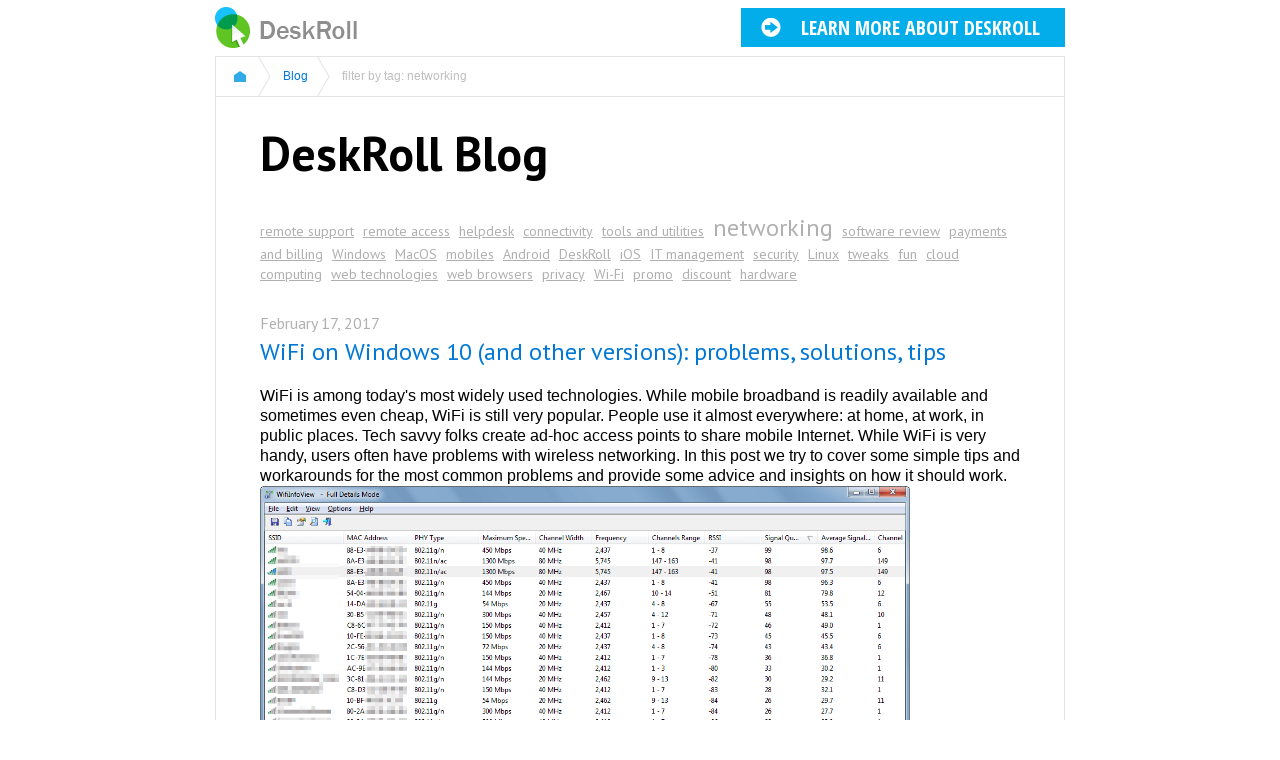

--- FILE ---
content_type: text/html; charset=UTF-8
request_url: https://deskroll.com/blog/?tag=networking
body_size: 7154
content:
<!DOCTYPE html>
<html lang="en">
<head>
    <title>Web-based Remote Desktop Software for Remote Access and Management PC and Mac.</title>
    <meta http-equiv="content-type" content="text/html; charset=utf-8" />

    <meta property="og:image" content="https://deskroll.com/images/4_facebook_logo.png" />
    <meta property="og:site_name" content="DeskRoll Remote Desktop - a browser-based remote desktop control tool" />
    <meta property="og:type" content="website"/>
    <meta property="fb:app_id" content="456313014391694" />
    <meta name="google-site-verification" content="pWisXLV-D1NhoeIhKzAh_pbmD18V9vdMdz-NBeSC8lg" />
    <meta name="Description" content="DeskRoll Blog - networking" />
<link rel="canonical" href="https://deskroll.com/blog/?tag=networking" />
<link rel="prev" href="https://deskroll.com/blog/?tag=networking" />
<link rel="next" href="https://deskroll.com/blog/?tag=networking" />


    <link rel="shortcut icon" href="/favicon.ico" />
    <link rel="icon" type="image/ico" href="/favicon.ico" />

    
    <link rel="stylesheet" type="text/css" href="https://deskroll.com/css/blog.css" />

    </head>

<body>
    <div class="head centered-block">
        <div class="logo"><a href="/"><img src="/images/logo.png" alt="DeskRoll Remote Desktop - Remote Access and Remote Support Tool"/></a></div>
        <a href="/tour/usecases/" class="learn-more">LEARN MORE ABOUT DESKROLL</a>
    </div>
    <div class="content centered-block">

        <div itemscope itemtype="http://schema.org/BreadcrumbList" class="breadcrumbs border-box border-box__grey">
        <div itemscope itemprop="itemListElement" itemtype="http://schema.org/ListItem"
            class="breadcrumbs-item breadcrumbs-item_home">
            <a itemprop="item" href="/"><span itemprop="name"></span></a>
            <meta itemprop="position" content="1" />
        </div>

                    <div itemscope itemprop="itemListElement" itemtype="http://schema.org/ListItem" class="breadcrumbs-item">
                <a itemtype="http://schema.org/ListItem" itemprop="item" href="/blog/" class="link_not-under link"><span
                        itemprop="name">Blog</span></a>
                <meta itemprop="position" content="2" />
            </div>
            <div itemscope itemprop="itemListElement" itemtype="http://schema.org/ListItem" class="breadcrumbs-item">
                <span itemprop="name">filter by tag: networking</span>
                <meta itemprop="position" content="3" />
            </div>
            </div>

    <div class="border-box border-box__grey padding-box">
        <h1 class="main-title">DeskRoll Blog</h1>

                    <div class="tags">
                                    <a class="link link_grey tags-item "
                        href="/blog/?tag=remote_support">remote support</a>
                                    <a class="link link_grey tags-item "
                        href="/blog/?tag=remote_access">remote access</a>
                                    <a class="link link_grey tags-item "
                        href="/blog/?tag=helpdesk">helpdesk</a>
                                    <a class="link link_grey tags-item "
                        href="/blog/?tag=connectivity">connectivity</a>
                                    <a class="link link_grey tags-item "
                        href="/blog/?tag=tools_and_utilities">tools and utilities</a>
                                    <a class="link link_grey tags-item tags-item_active"
                        href="/blog/?tag=networking">networking</a>
                                    <a class="link link_grey tags-item "
                        href="/blog/?tag=software_review">software review</a>
                                    <a class="link link_grey tags-item "
                        href="/blog/?tag=payments_and_billing">payments and billing</a>
                                    <a class="link link_grey tags-item "
                        href="/blog/?tag=Windows">Windows</a>
                                    <a class="link link_grey tags-item "
                        href="/blog/?tag=MacOS">MacOS</a>
                                    <a class="link link_grey tags-item "
                        href="/blog/?tag=mobiles">mobiles</a>
                                    <a class="link link_grey tags-item "
                        href="/blog/?tag=Android">Android</a>
                                    <a class="link link_grey tags-item "
                        href="/blog/?tag=DeskRoll">DeskRoll</a>
                                    <a class="link link_grey tags-item "
                        href="/blog/?tag=iOS">iOS</a>
                                    <a class="link link_grey tags-item "
                        href="/blog/?tag=IT_management">IT management</a>
                                    <a class="link link_grey tags-item "
                        href="/blog/?tag=security">security</a>
                                    <a class="link link_grey tags-item "
                        href="/blog/?tag=Linux">Linux</a>
                                    <a class="link link_grey tags-item "
                        href="/blog/?tag=tweaks">tweaks</a>
                                    <a class="link link_grey tags-item "
                        href="/blog/?tag=fun">fun</a>
                                    <a class="link link_grey tags-item "
                        href="/blog/?tag=cloud_computing">cloud computing</a>
                                    <a class="link link_grey tags-item "
                        href="/blog/?tag=web_technologies">web technologies</a>
                                    <a class="link link_grey tags-item "
                        href="/blog/?tag=web_browsers">web browsers</a>
                                    <a class="link link_grey tags-item "
                        href="/blog/?tag=privacy">privacy</a>
                                    <a class="link link_grey tags-item "
                        href="/blog/?tag=Wi-Fi">Wi-Fi</a>
                                    <a class="link link_grey tags-item "
                        href="/blog/?tag=promo">promo</a>
                                    <a class="link link_grey tags-item "
                        href="/blog/?tag=discount">discount</a>
                                    <a class="link link_grey tags-item "
                        href="/blog/?tag=hardware">hardware</a>
                            </div>
        
                                    <div class="list-post">
                    <div class="list-post__date">
                        February 17, 2017
                    </div>
                    <h2 class="list-post__title"><a href="/blog/article.php?id=WiFi_on_Windows_10_(and_other_versions):_problems,_solutions,_tips"
                            class="link list-post__title-link">WiFi on Windows 10 (and other versions): problems, solutions, tips</a></h2>
                    <div class="list-post__text">
                        <p>WiFi is among today&#39;s most widely used technologies. While mobile broadband is readily available and sometimes even cheap, WiFi is still very popular. People use it almost everywhere: at home, at work, in public places. Tech savvy folks create ad-hoc access points to share mobile Internet. While WiFi is very handy, users often have problems with wireless networking. In this post we try to cover some simple tips and workarounds for the most common problems and provide some advice and insights on how it should work.</p>

<p><img alt="WiFi info screen" src="https://deskroll.com/images/article/wifiinfoview.png" style="height:349px; width:650px" /></p>
                    </div>
                    <div class="list-post__info">
                        <div class="list-post__tags">
                            <span>Tags:</span>
                                                                                                <a class="link link_grey list-post__tags-item"
                                        href="/blog/?tag=Windows">Windows</a>
                                                                    <a class="link link_grey list-post__tags-item"
                                        href="/blog/?tag=connectivity">connectivity</a>
                                                                    <a class="link link_grey list-post__tags-item"
                                        href="/blog/?tag=Wi-Fi">Wi-Fi</a>
                                                                    <a class="link link_grey list-post__tags-item"
                                        href="/blog/?tag=networking">networking</a>
                                                                    <a class="link link_grey list-post__tags-item"
                                        href="/blog/?tag=tweaks">tweaks</a>
                                                                                    </div>
                        <div class="list-post__replies-wrap">
                            <span class="list-post__replies"></span>
                            <a href="/blog/article.php?id=WiFi_on_Windows_10_(and_other_versions):_problems,_solutions,_tips#disqus_thread"
                                class="link list-post__replies-link">Leave a reply</a>
                        </div>
                    </div>
                </div>
                            <div class="list-post">
                    <div class="list-post__date">
                        May 06, 2016
                    </div>
                    <h2 class="list-post__title"><a href="/blog/article.php?id=Maximizing_Remote_Access_And_Remote_Desktop_Security"
                            class="link list-post__title-link">Maximizing Remote Access And Remote Desktop Security</a></h2>
                    <div class="list-post__text">
                        <p><img alt="VNC and OpenSSH" src="https://deskroll.com/images/article/RemoteDesktopSecurityBanner.png" style="width:650px" /></p>

<p>&nbsp;</p>

<p>Remote access is obviously a very sensitive (often we&rsquo;d call it intimate) matter. So, security is a major concern here. Many remote desktop software vendors claim their products are secure, but sometimes the details are a bit vague. Let&rsquo;s try and figure out what we need to know when choosing remote access tools.</p>
                    </div>
                    <div class="list-post__info">
                        <div class="list-post__tags">
                            <span>Tags:</span>
                                                                                                <a class="link link_grey list-post__tags-item"
                                        href="/blog/?tag=remote_support">remote support</a>
                                                                    <a class="link link_grey list-post__tags-item"
                                        href="/blog/?tag=remote_access">remote access</a>
                                                                    <a class="link link_grey list-post__tags-item"
                                        href="/blog/?tag=security">security</a>
                                                                    <a class="link link_grey list-post__tags-item"
                                        href="/blog/?tag=DeskRoll">DeskRoll</a>
                                                                    <a class="link link_grey list-post__tags-item"
                                        href="/blog/?tag=tools_and_utilities">tools and utilities</a>
                                                                    <a class="link link_grey list-post__tags-item"
                                        href="/blog/?tag=networking">networking</a>
                                                                    <a class="link link_grey list-post__tags-item"
                                        href="/blog/?tag=web_technologies">web technologies</a>
                                                                                    </div>
                        <div class="list-post__replies-wrap">
                            <span class="list-post__replies"></span>
                            <a href="/blog/article.php?id=Maximizing_Remote_Access_And_Remote_Desktop_Security#disqus_thread"
                                class="link list-post__replies-link">Leave a reply</a>
                        </div>
                    </div>
                </div>
                            <div class="list-post">
                    <div class="list-post__date">
                        March 18, 2016
                    </div>
                    <h2 class="list-post__title"><a href="/blog/article.php?id=An_Instant_Messaging_Guide_to_Privacy"
                            class="link list-post__title-link">An Instant Messaging Guide to Privacy</a></h2>
                    <div class="list-post__text">
                        <table style="width:100%">
	<tbody>
		<tr>
			<td><img src="/images/article/securemessagingheader.png" /></td>
		</tr>
	</tbody>
</table>

<p>We surely want all our private conversations to stay private. This is but simple and natural for any person. If we text or voice chat with someone, we want to be sure this space is personal and well-protected. Especially given that we occasionally send sensitive information that may be related to our family, health or business.</p>
                    </div>
                    <div class="list-post__info">
                        <div class="list-post__tags">
                            <span>Tags:</span>
                                                                                                <a class="link link_grey list-post__tags-item"
                                        href="/blog/?tag=security">security</a>
                                                                    <a class="link link_grey list-post__tags-item"
                                        href="/blog/?tag=mobiles">mobiles</a>
                                                                    <a class="link link_grey list-post__tags-item"
                                        href="/blog/?tag=Android">Android</a>
                                                                    <a class="link link_grey list-post__tags-item"
                                        href="/blog/?tag=privacy">privacy</a>
                                                                    <a class="link link_grey list-post__tags-item"
                                        href="/blog/?tag=tools_and_utilities">tools and utilities</a>
                                                                    <a class="link link_grey list-post__tags-item"
                                        href="/blog/?tag=networking">networking</a>
                                                                    <a class="link link_grey list-post__tags-item"
                                        href="/blog/?tag=iOS">iOS</a>
                                                                    <a class="link link_grey list-post__tags-item"
                                        href="/blog/?tag=web_technologies">web technologies</a>
                                                                    <a class="link link_grey list-post__tags-item"
                                        href="/blog/?tag=software_review">software review</a>
                                                                                    </div>
                        <div class="list-post__replies-wrap">
                            <span class="list-post__replies"></span>
                            <a href="/blog/article.php?id=An_Instant_Messaging_Guide_to_Privacy#disqus_thread"
                                class="link list-post__replies-link">Leave a reply</a>
                        </div>
                    </div>
                </div>
                            <div class="list-post">
                    <div class="list-post__date">
                        February 29, 2016
                    </div>
                    <h2 class="list-post__title"><a href="/blog/article.php?id=IPv6_and_What_It_Brings_To_The_Table"
                            class="link list-post__title-link">IPv6 and What It Brings To The Table</a></h2>
                    <div class="list-post__text">
                        <p>IPv6 is a network layer protocol which provides addressing and routing between hosts in a network. This is a new version that will supersede the older one (IPv4) someday. It also brings new features and aims to solve some problems, including the notorious depletion of available addresses for hosts. This is the main problem that exists today with IPv4.</p>
                    </div>
                    <div class="list-post__info">
                        <div class="list-post__tags">
                            <span>Tags:</span>
                                                                                                <a class="link link_grey list-post__tags-item"
                                        href="/blog/?tag=remote_access">remote access</a>
                                                                    <a class="link link_grey list-post__tags-item"
                                        href="/blog/?tag=connectivity">connectivity</a>
                                                                    <a class="link link_grey list-post__tags-item"
                                        href="/blog/?tag=networking">networking</a>
                                                                    <a class="link link_grey list-post__tags-item"
                                        href="/blog/?tag=web_technologies">web technologies</a>
                                                                                    </div>
                        <div class="list-post__replies-wrap">
                            <span class="list-post__replies"></span>
                            <a href="/blog/article.php?id=IPv6_and_What_It_Brings_To_The_Table#disqus_thread"
                                class="link list-post__replies-link">Leave a reply</a>
                        </div>
                    </div>
                </div>
                            <div class="list-post">
                    <div class="list-post__date">
                        February 25, 2016
                    </div>
                    <h2 class="list-post__title"><a href="/blog/article.php?id=Making_Internet_Access_Safer:_DNS_Security"
                            class="link list-post__title-link">Making Internet Access Safer: DNS Security</a></h2>
                    <div class="list-post__text">
                        <table style="width:100%">
	<tbody>
		<tr>
			<td><img src="/images/article/dnscrypt_logo.png" /></td>
		</tr>
	</tbody>
</table>

<p>&nbsp;</p>

<p>No doubt Internet has dramatically changed the way people live and work. All this has been made possible by a set of different technologies. But nothing is perfect. Those technologies are not an exception. One of the core parts of the Internet is the Domain Name System. DNS does have certain issues but the respective organizations are working hard to continuously improve it. Below we&rsquo;ll explain what DNSCrypt is and how it helps users, and we&rsquo;ll provide instructions how to set it up.</p>
                    </div>
                    <div class="list-post__info">
                        <div class="list-post__tags">
                            <span>Tags:</span>
                                                                                                <a class="link link_grey list-post__tags-item"
                                        href="/blog/?tag=security">security</a>
                                                                    <a class="link link_grey list-post__tags-item"
                                        href="/blog/?tag=Windows">Windows</a>
                                                                    <a class="link link_grey list-post__tags-item"
                                        href="/blog/?tag=MacOS">MacOS</a>
                                                                    <a class="link link_grey list-post__tags-item"
                                        href="/blog/?tag=connectivity">connectivity</a>
                                                                    <a class="link link_grey list-post__tags-item"
                                        href="/blog/?tag=privacy">privacy</a>
                                                                    <a class="link link_grey list-post__tags-item"
                                        href="/blog/?tag=tools_and_utilities">tools and utilities</a>
                                                                    <a class="link link_grey list-post__tags-item"
                                        href="/blog/?tag=networking">networking</a>
                                                                    <a class="link link_grey list-post__tags-item"
                                        href="/blog/?tag=Linux">Linux</a>
                                                                    <a class="link link_grey list-post__tags-item"
                                        href="/blog/?tag=tweaks">tweaks</a>
                                                                                    </div>
                        <div class="list-post__replies-wrap">
                            <span class="list-post__replies"></span>
                            <a href="/blog/article.php?id=Making_Internet_Access_Safer:_DNS_Security#disqus_thread"
                                class="link list-post__replies-link">Leave a reply</a>
                        </div>
                    </div>
                </div>
                            <div class="list-post">
                    <div class="list-post__date">
                        December 07, 2015
                    </div>
                    <h2 class="list-post__title"><a href="/blog/article.php?id=Setting_Up_Wake_On_LAN_(Also_On_Macs)"
                            class="link list-post__title-link">Setting Up Wake On LAN (Also On Macs)</a></h2>
                    <div class="list-post__text">
                        <p>Do you often need to remotely access a powered off machine? Even if it&rsquo;s a rare occasion, it&rsquo;s often &ldquo;you get remote access or you drive 80 miles&rdquo;. That&rsquo;s why you rely on&nbsp;<strong>Wake on LAN</strong>. WOL certainly requires some setup, depending on the OS, and it has certain caveats that we explore in this guide.</p>

<p>This guide is now available in the Help section <a href="https://deskroll.com/help/article.php?id=92">here</a>.</p>
                    </div>
                    <div class="list-post__info">
                        <div class="list-post__tags">
                            <span>Tags:</span>
                                                                                                <a class="link link_grey list-post__tags-item"
                                        href="/blog/?tag=remote_access">remote access</a>
                                                                    <a class="link link_grey list-post__tags-item"
                                        href="/blog/?tag=Windows">Windows</a>
                                                                    <a class="link link_grey list-post__tags-item"
                                        href="/blog/?tag=MacOS">MacOS</a>
                                                                    <a class="link link_grey list-post__tags-item"
                                        href="/blog/?tag=connectivity">connectivity</a>
                                                                    <a class="link link_grey list-post__tags-item"
                                        href="/blog/?tag=tools_and_utilities">tools and utilities</a>
                                                                    <a class="link link_grey list-post__tags-item"
                                        href="/blog/?tag=networking">networking</a>
                                                                                    </div>
                        <div class="list-post__replies-wrap">
                            <span class="list-post__replies"></span>
                            <a href="/blog/article.php?id=Setting_Up_Wake_On_LAN_(Also_On_Macs)#disqus_thread"
                                class="link list-post__replies-link">Leave a reply</a>
                        </div>
                    </div>
                </div>
                            <div class="list-post">
                    <div class="list-post__date">
                        October 15, 2015
                    </div>
                    <h2 class="list-post__title"><a href="/blog/article.php?id=Helping_Clients_Get_Online_–_Checklist"
                            class="link list-post__title-link">Helping Clients Get Online – Checklist</a></h2>
                    <div class="list-post__text">
                        <p>Remote support saves time and effort but what if your user can&rsquo;t get online? This simple troubleshooting checklist helps you get connected. It might be useful even for experienced technicians, especially at the end of a long business day.</p>
                    </div>
                    <div class="list-post__info">
                        <div class="list-post__tags">
                            <span>Tags:</span>
                                                                                                <a class="link link_grey list-post__tags-item"
                                        href="/blog/?tag=remote_support">remote support</a>
                                                                    <a class="link link_grey list-post__tags-item"
                                        href="/blog/?tag=helpdesk">helpdesk</a>
                                                                    <a class="link link_grey list-post__tags-item"
                                        href="/blog/?tag=connectivity">connectivity</a>
                                                                    <a class="link link_grey list-post__tags-item"
                                        href="/blog/?tag=networking">networking</a>
                                                                                    </div>
                        <div class="list-post__replies-wrap">
                            <span class="list-post__replies"></span>
                            <a href="/blog/article.php?id=Helping_Clients_Get_Online_–_Checklist#disqus_thread"
                                class="link list-post__replies-link">Leave a reply</a>
                        </div>
                    </div>
                </div>
                            <div class="list-post">
                    <div class="list-post__date">
                        October 02, 2015
                    </div>
                    <h2 class="list-post__title"><a href="/blog/article.php?id=Turning_Your_Laptop_into_a_Wi-Fi_Hotspot"
                            class="link list-post__title-link">Turning Your Laptop into a Wi-Fi Hotspot</a></h2>
                    <div class="list-post__text">
                        <p>Normally, we don&#39;t use laptop&#39;s Wi-Fi to create an access point. Still, it might come handy if we want to quickly create a hotspot and share an Internet connection with our friends and family.</p>

<p>If we have friends hungry for Wi-Fi Internet access and there&rsquo;s a wired Internet connection, then we can start...</p>
                    </div>
                    <div class="list-post__info">
                        <div class="list-post__tags">
                            <span>Tags:</span>
                                                                                                <a class="link link_grey list-post__tags-item"
                                        href="/blog/?tag=Windows">Windows</a>
                                                                    <a class="link link_grey list-post__tags-item"
                                        href="/blog/?tag=connectivity">connectivity</a>
                                                                    <a class="link link_grey list-post__tags-item"
                                        href="/blog/?tag=Wi-Fi">Wi-Fi</a>
                                                                    <a class="link link_grey list-post__tags-item"
                                        href="/blog/?tag=networking">networking</a>
                                                                    <a class="link link_grey list-post__tags-item"
                                        href="/blog/?tag=tweaks">tweaks</a>
                                                                                    </div>
                        <div class="list-post__replies-wrap">
                            <span class="list-post__replies"></span>
                            <a href="/blog/article.php?id=Turning_Your_Laptop_into_a_Wi-Fi_Hotspot#disqus_thread"
                                class="link list-post__replies-link">Leave a reply</a>
                        </div>
                    </div>
                </div>
                            <div class="list-post">
                    <div class="list-post__date">
                        September 30, 2015
                    </div>
                    <h2 class="list-post__title"><a href="/blog/article.php?id=Remote_Access_to_a_Headless_System:_10_Things_to_Consider"
                            class="link list-post__title-link">Remote Access to a Headless System: 10 Things to Consider</a></h2>
                    <div class="list-post__text">
                        <p>Headless of course means no physical display is attached to the machine. &ldquo;Headless&rdquo; naturally also applies to machines in the cloud. In this illustrated guide we&rsquo;ll show that when it comes to no-display boxes, there are pitfalls and best practices worth keeping in mind.</p>
                    </div>
                    <div class="list-post__info">
                        <div class="list-post__tags">
                            <span>Tags:</span>
                                                                                                <a class="link link_grey list-post__tags-item"
                                        href="/blog/?tag=remote_access">remote access</a>
                                                                    <a class="link link_grey list-post__tags-item"
                                        href="/blog/?tag=Windows">Windows</a>
                                                                    <a class="link link_grey list-post__tags-item"
                                        href="/blog/?tag=connectivity">connectivity</a>
                                                                    <a class="link link_grey list-post__tags-item"
                                        href="/blog/?tag=tools_and_utilities">tools and utilities</a>
                                                                    <a class="link link_grey list-post__tags-item"
                                        href="/blog/?tag=networking">networking</a>
                                                                                    </div>
                        <div class="list-post__replies-wrap">
                            <span class="list-post__replies"></span>
                            <a href="/blog/article.php?id=Remote_Access_to_a_Headless_System:_10_Things_to_Consider#disqus_thread"
                                class="link list-post__replies-link">Leave a reply</a>
                        </div>
                    </div>
                </div>
                            <div class="list-post">
                    <div class="list-post__date">
                        April 13, 2015
                    </div>
                    <h2 class="list-post__title"><a href="/blog/article.php?id=Staying_Safe_-_Being_Anonymous_on_the_Internet"
                            class="link list-post__title-link">Staying Safe - Being Anonymous on the Internet</a></h2>
                    <div class="list-post__text">
                        <p>Every person who wants to use Internet today should be aware of possible privacy and personal data issues. Governments of many countries want it to be controlled and companies strive to collect personal information and track users. Then this data ends up being used for targeting ads. Even if the use of such data is considered secure, there&#39;s always probability of a threat. The data could be stolen or it could become public. Nobody could gurantee absolute safety.</p>
                    </div>
                    <div class="list-post__info">
                        <div class="list-post__tags">
                            <span>Tags:</span>
                                                                                                <a class="link link_grey list-post__tags-item"
                                        href="/blog/?tag=security">security</a>
                                                                    <a class="link link_grey list-post__tags-item"
                                        href="/blog/?tag=connectivity">connectivity</a>
                                                                    <a class="link link_grey list-post__tags-item"
                                        href="/blog/?tag=tools_and_utilities">tools and utilities</a>
                                                                    <a class="link link_grey list-post__tags-item"
                                        href="/blog/?tag=networking">networking</a>
                                                                                    </div>
                        <div class="list-post__replies-wrap">
                            <span class="list-post__replies"></span>
                            <a href="/blog/article.php?id=Staying_Safe_-_Being_Anonymous_on_the_Internet#disqus_thread"
                                class="link list-post__replies-link">Leave a reply</a>
                        </div>
                    </div>
                </div>
                    
        <div class="pagination">
                        <font color="#3333ff">
                <b>1</b>
            </font>
                                <a href="https://deskroll.com/blog?tag=networking&amp;page=2">2</a>
                of 2
</div>


    </div>


    </div>
    <div class="footer centered-block">
            <div class="soc-icons">
                    <div class="soc-icons__item"><a class="b-icon b-youtube" href="https://www.youtube.com/user/DeskRollTeam"></a></div>
                    <div class="soc-icons__item"><a class="b-icon b-facebook" href="https://www.facebook.com/DeskRoll"></a></div>
                    <div class="soc-icons__item"><a class="b-icon b-twitter" href="https://twitter.com/DeskRoll"></a></div>
                    <div class="soc-icons__item"><a class="b-icon b-linkedin" href="https://www.linkedin.com/company/deskroll"></a></div>
                    <div class="soc-icons__item b-like-btn">
                        <iframe
                            src="//www.facebook.com/plugins/like.php?href=https%3A%2F%2Fdeskroll.com&amp;send=false&amp;layout=button_count&amp;width=112&amp;show_faces=true&amp;action=like&amp;colorscheme=light&amp;font&amp;height=21"
                            scrolling="no" frameborder="0"
                            style="border:none; overflow:hidden; width:100px; height:21px;"
                            allowtransparency="true">
                        </iframe>
                    </div>
            </div>
        <a href="/tour/usecases/" class="learn-more learn-more_more">LEARN MORE ABOUT DESKROLL</a>
    </div>

            <script type="text/javascript">
            $(document).ready(function() {
                $('.b-accept .g-btn').live('click', function() {
                    $('.b-notification-wrap-cookie').css('display', 'none');
                    $.cookie("deskroll_check_cookie", "1", { expires: 31, path: '/' });
                });

                $('.b-notification-wrap-cookie').live('showmessage', function() {
                    $('.b-notification-wrap-cookie').css('display', 'block');
                });

                $('.b-notification-wrap-cookie').trigger('showmessage');
            });
        </script>
        <div class="b-notification-wrap-cookie g-centered">
            <div class="b-notfication-color-block b-color-orange"></div>
            <div class="b-notif-text">
                We use cookies to improve your user experience including some cookies by third parties including Google and Facebook. We do not use cookies to solicit offers. Note that some website functions may not work correctly with cookies disabled.
            </div>
            <div class="b-accept">
                <div class="g-btn g-grey-btn"><div class="btn-l b-grey-btn-l"></div><div class="btn-c b-grey-btn-c">Accept</div><div class="btn-r b-grey-btn-r"></div></div>
            </div>
        </div>
    
    
    <script src="/js/jquery-1.6.1.min.js" type="text/javascript"></script>
    <script src="/js/jquery.cookie.js" type="text/javascript"></script>

    <!-- Facebook Pixel Code -->
    <script>
    !function(f,b,e,v,n,t,s)
    {if(f.fbq)return;n=f.fbq=function(){n.callMethod?
    n.callMethod.apply(n,arguments):n.queue.push(arguments)};
    if(!f._fbq)f._fbq=n;n.push=n;n.loaded=!0;n.version='2.0';
    n.queue=[];t=b.createElement(e);t.async=!0;
    t.src=v;s=b.getElementsByTagName(e)[0];
    s.parentNode.insertBefore(t,s)}(window, document,'script',
    'https://connect.facebook.net/en_US/fbevents.js');
    fbq('init', '609589129829951');
    fbq('track', 'PageView');
    </script>
    <noscript>
        <img height="1" width="1" style="display:none" src="https://www.facebook.com/tr?id=609589129829951&ev=PageView&noscript=1"/>
    </noscript>
    <!-- End Facebook Pixel Code -->

    <script language="javascript">
        (function(i,s,o,g,r,a,m){i['GoogleAnalyticsObject']=r;i[r]=i[r]||function(){
        (i[r].q=i[r].q||[]).push(arguments)},i[r].l=1*new Date();a=s.createElement(o),
        m=s.getElementsByTagName(o)[0];a.async=1;a.src=g;m.parentNode.insertBefore(a,m)
    })(window,document,'script','https://www.google-analytics.com/analytics.js','ga');

        ga('create', 'UA-36046720-1', 'auto', {'allowLinker': true});
        ga('require', 'linker');
    ga('linker:autoLink', ['www.cleverbridge.com']);
        if (document.location.pathname.indexOf('/my/activate.php') !== 0) {
        ga('send', 'pageview');
    }
    
    </script>

        <script id="dsq-count-scr" src="//deskroll.disqus.com/count.js" async></script>
</body>
</html>


--- FILE ---
content_type: text/css
request_url: https://deskroll.com/css/blog.css
body_size: 15382
content:
@import url(https://fonts.googleapis.com/css?family=PT+Sans:400,700);
@import url(https://fonts.googleapis.com/css?family=Open+Sans+Condensed:300,700);
* {
    margin: 0;
    padding: 0;
}
html {
    height: 100%;
}
body {
    font-family: "PT Sans", Arial, Tahoma, Verdana, sans-serif;
    width: 100%;
    height: 100%;

    color: 000;

    background:#fff;
}

.link {
    color: #0178d6;
}
.link:hover {
    outline:none;
    color:#18c60f;
}
.link_grey {
    color: #b0b0b0;
}
.link_grey:hover {
    color: #000;
}
.link_not-under {
    text-decoration: none;
}
.hidden {
    display:none;
}
img {
    border: none;
}
input {
    vertical-align: middle;
}
.wrapper {
    min-height: 100%;
}
.centered-block {
    width: 850px;
    margin: 0 auto;
}
.border-box {
    border: 1px solid #e3e3e3;
}
.border-box__grey {
    border-color: #e3e3e3;
}
.padding-box {
    padding: 0 44px;
}
.main-title {
    font-size: 48px;
    font-weight: bold;

    margin-top: 30px;
    line-height: 52px;
}

/* Header (begin) */
    .head {
        position: relative;

        height: 56px;
    }
    .logo {
        position: relative;
        top: 7px;
    }
    .learn-more {
        font-size: 20px;
        font-weight: 700;
        font-family: "Open Sans Condensed", Arial, Tahoma, Verdana, sans-serif;

        position: absolute;
        top: 8px;
        right: 0;

        display: inline-block;

        height: 39px;
        line-height: 40px;
        padding: 0 25px 0 60px;

        cursor: pointer;

        text-decoration: none;

        color: #fff;
        background: #02adea url("/images/learn-more-ico.png") 20px center no-repeat;
    }
    .learn-more:hover {
        background-color: #40c9fa;
    }

/* Header (end) */

/* Content (begin) */
    .content:after {
        content: '';

        display: block;

        width: 100%;
        height: 70px;


    }
/* Content (end) */

/* Footer (begin) */
    .footer {
        position: relative;

        height: 70px;
        margin-top: -70px;

    }

    .learn-more_more {
        top: 10px;
    }
    .soc-icons {
        position: relative;
        top: 10px;
    }
    .soc-icons__item {
        display: inline-block;
        vertical-align: middle;
    }

    /* Icons (begin) */
        .b-icon {
            display: block;

            width: 22px;
            height: 22px;
        }
        .b-youtube {
            background:  url("/images/icons/youtube.gif") 0 0 no-repeat;
        }
        .b-facebook {
            background:  url("/images/icons/facebook.gif") 0 0 no-repeat;
        }
        .b-twitter {
            background:  url("/images/icons/twitter.gif") 0 0 no-repeat;
        }
        .b-gplus {
            background:  url("/images/icons/gplus.gif") 0 0 no-repeat;
        }
        .b-linkedin {
            background:  url("/images/icons/linkedin.gif") 0 0 no-repeat;
        }

        .b-icon:hover {
            background-position: 0 bottom;
        }

    /* Icons (end) */
/* Footer (end) */



/* breadcrumb (begin) */
    .breadcrumbs {
        color: #bfbfbf;
        margin-bottom: -1px;
    }
    .breadcrumbs-item {
        font-family: Arial;
        font-size: 12px;
        
        position: relative;

        display: inline-block;
        line-height: 39px;
        vertical-align: top;
        padding-left: 5px;
        padding-right: 25px;

        text-decoration: none;
    }
    .breadcrumbs-item:before {
        content: "";

        position: absolute;
        top: 0;
        left: -20px;


        width: 13px;
        height: 39px;

        background: url("/images/bread-arrow.png") 0 0 no-repeat;
    }
    .breadcrumbs-item_home:before {
        display: none;
    }
    .breadcrumbs-item_home {
        width: 28px;
        height: 39px;

        background: url("/images/home.png") 18px center no-repeat;
    }
/* breadcrumb (end) */

/* Tag page (begin) */
    .tags {
        margin-top: 33px;
    }
    .tags-item  {
        font-size: 14px;

        margin-right: 5px;
    }
    .tags-item_active {
        font-size: 24px;
        text-decoration: none;
    }

    /* Post (begin)*/

        .post-tags {
            margin-bottom: -15px;
            color: #b0b0b0;
        }
        .post-date {
            font-size: 14px;
            
            margin-top: -5px;
            margin-bottom: 30px;

            color: #b0b0b0;
        }
        .list-post {
            padding-top: 30px;
            padding-bottom: 30px;
            border-bottom: 1px solid #e9e9e9;
        }
        .list-post__date {
            color: #b0b0b0;
        }
        .list-post__title {
            font-size: 24px;
            font-weight: normal;
            line-height: 28px;

            margin: 5px 0 20px 0;
        }
        .list-post__title-link {
            text-decoration: none;

        }
        .list-post__text {
            font-family: Arial, Tahoma, Verdana, sans-serif;
            font-size: 16px;

            line-height: 20px;
        }

        .list-post__info {
            position: relative;

            margin-top: 7px;
        }
        .list-post__tags {
            padding-right: 90px;
            font-size: 14px;

            color: #b0b0b9;
        }
        .list-post__tags-item {
            margin-right: 5px;
        }
        .list-post__replies-wrap {
            font-size: 14px;

            position: absolute;
            top: 0;
            right: 0;

            text-align: right;
        }
        .list-post__replies {
            margin-right: 5px;
            color: #b0b0b0;
        }
        .list-post__replies-link {
        }

    /* Post (end)*/

    /* Pagination (begin)*/
        .pagination {
            font-size: 14px;

            margin-top: 24px;
            margin-bottom: 25px;

            text-align: center;
        }
        .pagination__item {

        }
        .pagination__item-prev {
            margin-right: 5px;
        }
        .pagination__item-next {
            margin-left: 5px;
        }
        
    /* Pagination (end)*/

    /* Default typography (begin)*/
        .default-typogragy {
        }
        .default-typogragy h1 {
            font-size: 40px;

            margin-bottom: 20px;
        }
        .default-typogragy h2 {
            font-size: 28px;

            line-height: 32px;


            margin-top: 30px;
            margin-bottom: 15px;
        }
        .default-typogragy h3 {
            font-size: 22px;

            margin: 22px 0 16px 0;
        }
        .default-typogragy h4 {
            font-size: 18px;

            margin: 22px 0 16px 0;
        }
        .default-typogragy h5 {
            font-size: 14px;
            margin: 22px 0 16px 0;
        }
        .default-typogragy p {
            font-size: 16px;

            line-height: 22px;

            margin-bottom: 16px;
        }

       .default-typogragy ul li, .default-typogragy ol li {
            list-style-position: inside;
       }
    /* Default typography (end)*/
/* Tag page (end) */



/* Notification (begin) */
.b-notification-wrap,
.b-notification-wrap-cookie {
    position: absolute;
    z-index: 100;
    top: 0;
    font-size: 1px;

    display: none;


    line-height: 0;

    text-align: justify;
    text-justify: newspaper;

    width: 850px;
    margin-left: -425px;
    left: 50%;

    zoom:1;

    border-bottom: 1px solid #676767;
    border-right: 1px solid #858585;
    background: #757575;
}
.b-notification-wrap:after,
.b-notification-wrap-cookie:after {
    width: 100%;
    height: 0;
    visibility: hidden;
    overflow: hidden;
    content: '';
    display: inline-block;
}
.b-notfication-color-block {
    position: absolute;
    z-index: 100;
    top: 0;
    left: 0;

    width: 14px;
    height: 100%;
}
.b-color-orange {
    background: #ea5000;
    border-bottom: 1px solid #cf4600;
    border-left: 1px solid #ed6620;
}
.b-notif-text {
    font-size: 13px;
    line-height: normal;

    max-width: 430px;
    padding-top: 4px;
    padding-left: 27px;
    padding-bottom: 5px;

    color: #fff;
}
.b-activate,
.b-later,
.b-accept {
    width: 13%;

    margin-top: 5px;
}
.b-activate .g-grey-btn,
.b-later .g-grey-btn,
.b-accept .g-grey-btn {
    min-width: 100%;
    width: 100%;
}
.b-notification-nav-wrap {
}
.b-notif-text,
.b-activate,
.b-later,
.b-notification-nav-wrap,
.b-accept {
    display: inline-block;

    text-align: left;
    vertical-align: top;
//zoom:1;
//display: inline;
}
.b-notification-nav {
    list-style: none;
}
.b-notification-nav__item {
    float: left;
    padding: 0 0;
    border-left: 1px solid #6d6d6d;
}

.b-notification-nav__item  a {
    font: bold 11px Tahoma;

    display: block;

    padding: 0 10px;

    line-height: 42px;
    height: 42px;

    text-decoration: none;
    color: #f6f6f6;
}

.b-notification-nav__item  a:hover {
    background: #8c8c8c;
}
.b-notification-wrap-cookie {
    position: fixed;
    top: unset;
    bottom: 0;
    padding: 3px 10px 3px 23px;
    box-sizing: border-box;
    font-size: 0;
}
.b-notification-wrap-cookie.g-centered > .b-notif-text {
    max-width: 700px;
    padding-left: 0;
}
.b-notification-wrap-cookie.g-centered:before {
    content: '';
    display: inline-block;
    height: 100%;
    vertical-align: middle;
}
.b-notification-wrap-cookie.g-centered > .b-accept {
    vertical-align: middle;
}
.b-notification-wrap-cookie.g-centered > .b-accept > div {
    padding: 0 10px;
    box-sizing: border-box;
}
@media screen and (max-width: 900px) {
    .b-notification-wrap-cookie.g-centered {
        width: 100%;
        min-width: 100%;
        left: 0;
        margin-left: 0;
    }
    .b-notification-wrap-cookie.g-centered > .b-notif-text {
        width: 80%;
        padding-right: 5px;
        box-sizing: border-box;
    }
    .b-notification-wrap-cookie.g-centered > .b-accept {
        width: 20%;
    }
}
    /* Notification (end) */


    /* Buttons (begin) */
    .g-btn {
        font-size:1.3em;
        font-weight:bold;

        position:relative;
        z-index:1;

        display:block;
        float:left;
        overflow:hidden;

        text-align: center;
        text-decoration:none;

        color:#fff;
    }
    .btn-l, .btn-r {
        position:absolute;
    }

    .btn-l {
        z-index:1;
        top:0;
        right:10px;
        bottom:0;
        left:0;

        overflow:hidden;

        height:100px;
    //width: 100%;
        margin-left:-10px;

    }

    .btn-r {
        z-index:1;
        top:0;
        right:0;
        bottom:0;

        overflow:hidden;

        width:10px;
        height:100px;
    }

    .btn-c {
        position:relative;
        z-index:2;

        padding:14px 10px;
    }

    /* Green Button (begin) */
    .g-green-btn {
        font-size: 14px;
        font-weight: bold;

        display: block;

        height: 35px;
        padding: 0;

        border-radius:3px;
        -webkit-border-radius:3px;
        -moz-border-radius: 3px;
        -khtml-border-radius:3px;

        text-decoration: none;
        text-align: center;
        line-height: 35px;

        color: #fff;
        filter: progid:DXImageTransform.Microsoft.gradient(startColorstr='#65d122', endColorstr='#4dc31b');
        background: #4dc31b;
        background: -webkit-linear-gradient(top, #65d122, #4dc31b);
        background: -moz-linear-gradient(top,  #65d122,  #4dc31b);
        background: -o-linear-gradient(top,  #65d122,  #4dc31b);
        background: -ms-linear-gradient(top,  #65d122,  #4dc31b);

    }
    .g-green-btn:hover {
        color: #fff !important;
        background: #5bee27;
        filter: none;
    }
    /* Green Button (end) */

    /* Big Green Button (begin) */
    .g-green-btn_big {
        font-size: 20px;

        height: 49px;
        line-height: 49px;

        text-shadow: 0 1px 0 #4caa1a;
    }
    /* Big Green Button (end) */

    /* Blue Button (begin) */
    .g-blue-btn {
        font-size: 20px;

        border-radius:3px;
        -webkit-border-radius:3px;
        -moz-border-radius: 3px;
        -khtml-border-radius:3px;
        height: 49px;

        line-height: 49px;

        display: block;
        text-shadow: 0 1px 0 #0e8ab8;

        filter: progid:DXImageTransform.Microsoft.gradient(startColorstr='#14bae6', endColorstr='#11ade3');
        background: #11ade3;
        background: -webkit-linear-gradient(top, #14bae6, #11ade3);
        background: -moz-linear-gradient(top,  #14bae6,  #11ade3);
        background: -o-linear-gradient(top,  #14bae6,  #11ade3);
        background: -ms-linear-gradient(top,  #14bae6,  #11ade3);

        color: #fff;
    }
    .g-blue-btn:hover {
        background: #1fcbec;
        color:#fff !important;
        filter: none;
    }
    .g-blue-btn .price-on-btn {
        position: absolute;
        top: 0;
        right: 0;

        height: 49px;

        background: #19bee6;
    }
    /* Blue Button (end) */
    /* Middle Blue Button (begin) */
    .g-middle-blue-btn {
        font-size: 16px;
    }
    /* Middle Blue Button (end) */

    /* Middle 2 Blue Button (begin) */
    .g-middle-blue-btn-type-2 {
        font-size: 12px;

        border-radius:2px;
        -webkit-border-radius:2px;
        -moz-border-radius: 2px;
        -khtml-border-radius:2px;

        padding: 0 18px;

        line-height: 33px;
        height: 33px;
    }
    /* Middle 2 Blue Button (end) */

    /* Small Blue Button (begin) */
    .g-small-blue-btn {
        font-size: 12px;

        border-radius:2px;
        -webkit-border-radius:2px;
        -moz-border-radius: 2px;
        -khtml-border-radius:2px;

        line-height: 27px;
        height: 27px;
    }
    /* Small Blue Button (end) */
    /* Middle Grey Button (begin) */
    .g-middle-grey-btn {
        font-size:1.6em;
        min-width:338px;
    //width:338px; /* ie6 fix */
        text-shadow: 0 -1px 0 #1278AF;
    }
    .btn-l-middle-grey {
        right: 6px;

        margin-left: -6px;
    }
    .btn-r-middle-grey {
        width: 6px;
    }
    .btn-l-middle-grey, .btn-r-middle-grey {
        background:url("/images/middle-grey-btn.png") no-repeat ;
    }
    .btn-c-middle-grey {
        font-size: 18px;
        padding: 12px 0;
    }
    a:hover .btn-l-middle-grey, a:hover .btn-r-middle-grey {
        background-position:0 -46px;
    }
    .g-middle-grey-btn:hover {
        color:#fff !important;
    }
    /* Middle Grey Button (end) */

    /* Middle Red Button (begin) */
    .g-red-modification-blue-btn {
        text-shadow: 0 -1px 0 #cf5e59;
        background: #F36E68 !important;

    }
    /* Middle Red Button (end) */

    /* Grey Button (begin) */
    .g-grey-btn {
        font-size: 13px;
        font-weight: normal;
        min-width:125px;
    //width: 122px; /* ie6 fix */

        cursor: pointer;

        color: #434343;
    }
    .b-grey-btn-l, .b-grey-btn-r {
        background:url("/images/grey-btn-bg.png") no-repeat;
    }
    .b-grey-btn-l {
        height: 60px;
        margin-left: -4px;
        right: 4px;
    }
    .b-grey-btn-r {
        height: 60px;
        width: 4px;
    }
    .b-grey-btn-c {
        padding:0 0;
        line-height: 31px;
    }
    .g-btn:hover .b-grey-btn-l, .g-btn:hover .b-grey-btn-r {
        background-position:0 -34px;
    }
    .g-grey-btn:hover {
    }
    /* Grey Button (end) */
    /* Buttons (end) */

--- FILE ---
content_type: application/javascript; charset=UTF-8
request_url: https://deskroll.disqus.com/count-data.js?2=https%3A%2F%2Fdeskroll.com%2Fblog%2Farticle.php%3Fid%3DAn_Instant_Messaging_Guide_to_Privacy&2=https%3A%2F%2Fdeskroll.com%2Fblog%2Farticle.php%3Fid%3DHelping_Clients_Get_Online_%25E2%2580%2593_Checklist&2=https%3A%2F%2Fdeskroll.com%2Fblog%2Farticle.php%3Fid%3DIPv6_and_What_It_Brings_To_The_Table&2=https%3A%2F%2Fdeskroll.com%2Fblog%2Farticle.php%3Fid%3DMaking_Internet_Access_Safer%3A_DNS_Security&2=https%3A%2F%2Fdeskroll.com%2Fblog%2Farticle.php%3Fid%3DMaximizing_Remote_Access_And_Remote_Desktop_Security&2=https%3A%2F%2Fdeskroll.com%2Fblog%2Farticle.php%3Fid%3DRemote_Access_to_a_Headless_System%3A_10_Things_to_Consider&2=https%3A%2F%2Fdeskroll.com%2Fblog%2Farticle.php%3Fid%3DSetting_Up_Wake_On_LAN_(Also_On_Macs)&2=https%3A%2F%2Fdeskroll.com%2Fblog%2Farticle.php%3Fid%3DStaying_Safe_-_Being_Anonymous_on_the_Internet&2=https%3A%2F%2Fdeskroll.com%2Fblog%2Farticle.php%3Fid%3DTurning_Your_Laptop_into_a_Wi-Fi_Hotspot&2=https%3A%2F%2Fdeskroll.com%2Fblog%2Farticle.php%3Fid%3DWiFi_on_Windows_10_(and_other_versions)%3A_problems%2C_solutions%2C_tips
body_size: 1349
content:
var DISQUSWIDGETS;

if (typeof DISQUSWIDGETS != 'undefined') {
    DISQUSWIDGETS.displayCount({"text":{"and":"and","comments":{"zero":"Leave a reply","multiple":"{num} replies","one":"1 reply"}},"counts":[{"id":"https:\/\/deskroll.com\/blog\/article.php?id=IPv6_and_What_It_Brings_To_The_Table","comments":0},{"id":"https:\/\/deskroll.com\/blog\/article.php?id=Making_Internet_Access_Safer:_DNS_Security","comments":0},{"id":"https:\/\/deskroll.com\/blog\/article.php?id=WiFi_on_Windows_10_(and_other_versions):_problems,_solutions,_tips","comments":0},{"id":"https:\/\/deskroll.com\/blog\/article.php?id=Remote_Access_to_a_Headless_System:_10_Things_to_Consider","comments":0},{"id":"https:\/\/deskroll.com\/blog\/article.php?id=Helping_Clients_Get_Online_%E2%80%93_Checklist","comments":0},{"id":"https:\/\/deskroll.com\/blog\/article.php?id=Maximizing_Remote_Access_And_Remote_Desktop_Security","comments":0},{"id":"https:\/\/deskroll.com\/blog\/article.php?id=Staying_Safe_-_Being_Anonymous_on_the_Internet","comments":0},{"id":"https:\/\/deskroll.com\/blog\/article.php?id=Setting_Up_Wake_On_LAN_(Also_On_Macs)","comments":0},{"id":"https:\/\/deskroll.com\/blog\/article.php?id=Turning_Your_Laptop_into_a_Wi-Fi_Hotspot","comments":0},{"id":"https:\/\/deskroll.com\/blog\/article.php?id=An_Instant_Messaging_Guide_to_Privacy","comments":0}]});
}